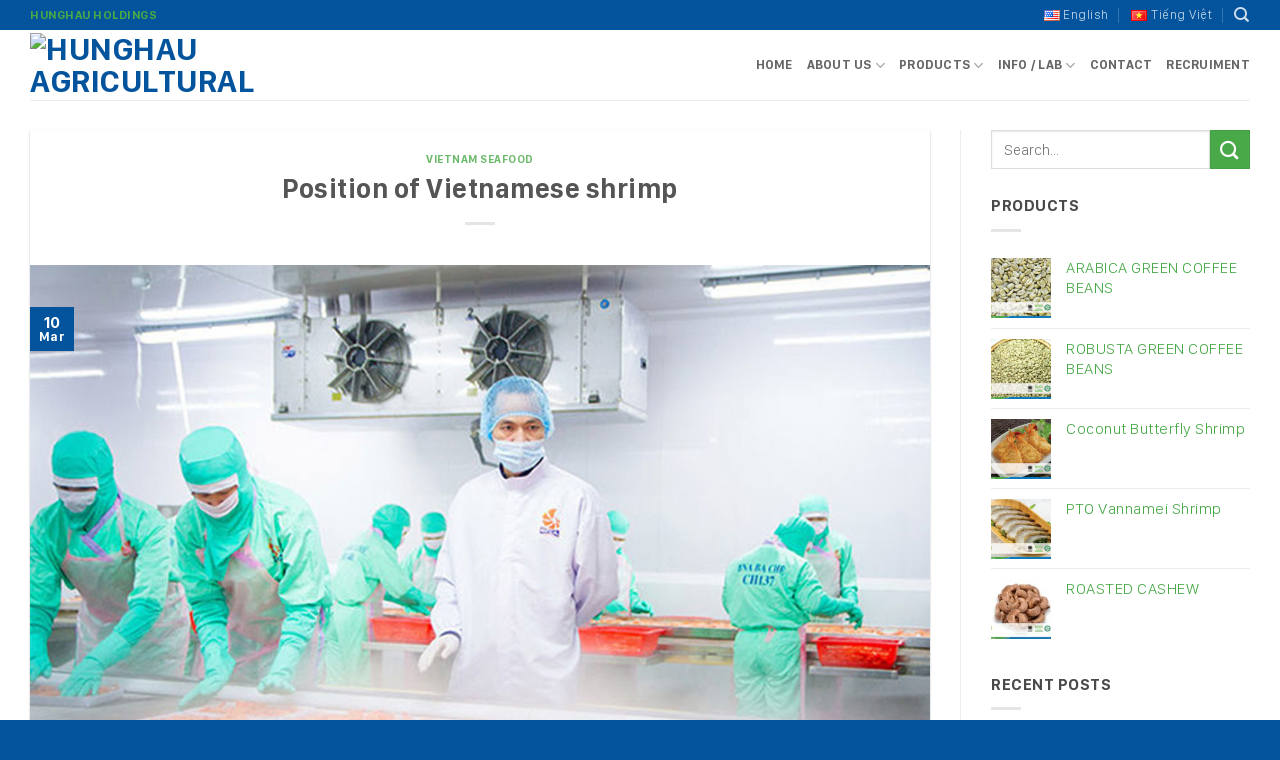

--- FILE ---
content_type: text/html; charset=UTF-8
request_url: https://himex.vn/en/position-of-vietnamese-shrimp/
body_size: 16843
content:
<!DOCTYPE html>
<html lang="en-US" class="loading-site no-js">
<head>
	<meta charset="UTF-8" />
	<link rel="profile" href="http://gmpg.org/xfn/11" />
	<link rel="pingback" href="https://himex.vn/xmlrpc.php" />

	<script>(function(html){html.className = html.className.replace(/\bno-js\b/,'js')})(document.documentElement);</script>
<meta name='robots' content='index, follow, max-image-preview:large, max-snippet:-1, max-video-preview:-1' />
<meta name="viewport" content="width=device-width, initial-scale=1" />
	<!-- This site is optimized with the Yoast SEO plugin v26.6 - https://yoast.com/wordpress/plugins/seo/ -->
	<title>Position of Vietnamese shrimp - HungHau Agricultural</title>
	<link rel="canonical" href="https://himex.vn/en/position-of-vietnamese-shrimp/" />
	<meta property="og:locale" content="en_US" />
	<meta property="og:type" content="article" />
	<meta property="og:title" content="Position of Vietnamese shrimp - HungHau Agricultural" />
	<meta property="og:description" content="The biggest competitors of Vietnamese shrimp in the US market are Ecuador and India with cheaper prices and higher output. Besides, Ecuador is near the US. Thus, we should sell to the high class since our competitors’ products are not qualified enough to penetrate this segment. Nearby markets such as Japan, Australia, and Korea have ..." />
	<meta property="og:url" content="https://himex.vn/en/position-of-vietnamese-shrimp/" />
	<meta property="og:site_name" content="HungHau Agricultural" />
	<meta property="article:published_time" content="2023-03-10T06:33:14+00:00" />
	<meta property="og:image" content="https://himex.vn/wp-content/uploads/2023/03/dsadfsafdf.png" />
	<meta property="og:image:width" content="1000" />
	<meta property="og:image:height" content="672" />
	<meta property="og:image:type" content="image/png" />
	<meta name="author" content="Nghi Nguyen" />
	<meta name="twitter:card" content="summary_large_image" />
	<meta name="twitter:label1" content="Written by" />
	<meta name="twitter:data1" content="Nghi Nguyen" />
	<meta name="twitter:label2" content="Est. reading time" />
	<meta name="twitter:data2" content="2 minutes" />
	<script type="application/ld+json" class="yoast-schema-graph">{"@context":"https://schema.org","@graph":[{"@type":"WebPage","@id":"https://himex.vn/en/position-of-vietnamese-shrimp/","url":"https://himex.vn/en/position-of-vietnamese-shrimp/","name":"Position of Vietnamese shrimp - HungHau Agricultural","isPartOf":{"@id":"https://himex.vn/en/#website"},"primaryImageOfPage":{"@id":"https://himex.vn/en/position-of-vietnamese-shrimp/#primaryimage"},"image":{"@id":"https://himex.vn/en/position-of-vietnamese-shrimp/#primaryimage"},"thumbnailUrl":"https://himex.vn/wp-content/uploads/2023/03/dsadfsafdf.png","datePublished":"2023-03-10T06:33:14+00:00","author":{"@id":"https://himex.vn/en/#/schema/person/959723bedfd84e1eb2f0801145efb4dc"},"breadcrumb":{"@id":"https://himex.vn/en/position-of-vietnamese-shrimp/#breadcrumb"},"inLanguage":"en-US","potentialAction":[{"@type":"ReadAction","target":["https://himex.vn/en/position-of-vietnamese-shrimp/"]}]},{"@type":"ImageObject","inLanguage":"en-US","@id":"https://himex.vn/en/position-of-vietnamese-shrimp/#primaryimage","url":"https://himex.vn/wp-content/uploads/2023/03/dsadfsafdf.png","contentUrl":"https://himex.vn/wp-content/uploads/2023/03/dsadfsafdf.png","width":1000,"height":672},{"@type":"BreadcrumbList","@id":"https://himex.vn/en/position-of-vietnamese-shrimp/#breadcrumb","itemListElement":[{"@type":"ListItem","position":1,"name":"Home","item":"https://himex.vn/en/"},{"@type":"ListItem","position":2,"name":"Blog","item":"https://himex.vn/en/home/home-blog/"},{"@type":"ListItem","position":3,"name":"Position of Vietnamese shrimp"}]},{"@type":"WebSite","@id":"https://himex.vn/en/#website","url":"https://himex.vn/en/","name":"HungHau Agricultural","description":"A member of HungHau Holdings","potentialAction":[{"@type":"SearchAction","target":{"@type":"EntryPoint","urlTemplate":"https://himex.vn/en/?s={search_term_string}"},"query-input":{"@type":"PropertyValueSpecification","valueRequired":true,"valueName":"search_term_string"}}],"inLanguage":"en-US"},{"@type":"Person","@id":"https://himex.vn/en/#/schema/person/959723bedfd84e1eb2f0801145efb4dc","name":"Nghi Nguyen","image":{"@type":"ImageObject","inLanguage":"en-US","@id":"https://himex.vn/en/#/schema/person/image/","url":"https://secure.gravatar.com/avatar/8b2aac5bd8f3c00b6ad7664a271a852f6b74f2f9ef66cc3a6cf7fbcc3ae7e62e?s=96&d=mm&r=g","contentUrl":"https://secure.gravatar.com/avatar/8b2aac5bd8f3c00b6ad7664a271a852f6b74f2f9ef66cc3a6cf7fbcc3ae7e62e?s=96&d=mm&r=g","caption":"Nghi Nguyen"},"url":"https://himex.vn/en/author/nghinh/"}]}</script>
	<!-- / Yoast SEO plugin. -->


<link rel='prefetch' href='https://himex.vn/wp-content/themes/govilas/assets/js/flatsome.js?ver=e2eddd6c228105dac048' />
<link rel='prefetch' href='https://himex.vn/wp-content/themes/govilas/assets/js/chunk.slider.js?ver=3.20.4' />
<link rel='prefetch' href='https://himex.vn/wp-content/themes/govilas/assets/js/chunk.popups.js?ver=3.20.4' />
<link rel='prefetch' href='https://himex.vn/wp-content/themes/govilas/assets/js/chunk.tooltips.js?ver=3.20.4' />
<link rel='prefetch' href='https://himex.vn/wp-content/themes/govilas/assets/js/woocommerce.js?ver=1c9be63d628ff7c3ff4c' />
<link rel="alternate" type="application/rss+xml" title="HungHau Agricultural &raquo; Feed" href="https://himex.vn/en/feed/" />
<link rel="alternate" type="application/rss+xml" title="HungHau Agricultural &raquo; Comments Feed" href="https://himex.vn/en/comments/feed/" />
<link rel="alternate" title="oEmbed (JSON)" type="application/json+oembed" href="https://himex.vn/wp-json/oembed/1.0/embed?url=https%3A%2F%2Fhimex.vn%2Fen%2Fposition-of-vietnamese-shrimp%2F&#038;lang=en" />
<link rel="alternate" title="oEmbed (XML)" type="text/xml+oembed" href="https://himex.vn/wp-json/oembed/1.0/embed?url=https%3A%2F%2Fhimex.vn%2Fen%2Fposition-of-vietnamese-shrimp%2F&#038;format=xml&#038;lang=en" />
<style id='wp-img-auto-sizes-contain-inline-css' type='text/css'>
img:is([sizes=auto i],[sizes^="auto," i]){contain-intrinsic-size:3000px 1500px}
/*# sourceURL=wp-img-auto-sizes-contain-inline-css */
</style>
<link rel='stylesheet' id='contact-form-7-css' href='https://himex.vn/wp-content/plugins/contact-form-7/includes/css/styles.css?ver=6.1.4' type='text/css' media='all' />
<style id='woocommerce-inline-inline-css' type='text/css'>
.woocommerce form .form-row .required { visibility: visible; }
/*# sourceURL=woocommerce-inline-inline-css */
</style>
<link rel='stylesheet' id='flatsome-main-css' href='https://himex.vn/wp-content/themes/govilas/assets/css/flatsome.css?ver=3.20.4' type='text/css' media='all' />
<style id='flatsome-main-inline-css' type='text/css'>
@font-face {
				font-family: "fl-icons";
				font-display: block;
				src: url(https://himex.vn/wp-content/themes/govilas/assets/css/icons/fl-icons.eot?v=3.20.4);
				src:
					url(https://himex.vn/wp-content/themes/govilas/assets/css/icons/fl-icons.eot#iefix?v=3.20.4) format("embedded-opentype"),
					url(https://himex.vn/wp-content/themes/govilas/assets/css/icons/fl-icons.woff2?v=3.20.4) format("woff2"),
					url(https://himex.vn/wp-content/themes/govilas/assets/css/icons/fl-icons.ttf?v=3.20.4) format("truetype"),
					url(https://himex.vn/wp-content/themes/govilas/assets/css/icons/fl-icons.woff?v=3.20.4) format("woff"),
					url(https://himex.vn/wp-content/themes/govilas/assets/css/icons/fl-icons.svg?v=3.20.4#fl-icons) format("svg");
			}
/*# sourceURL=flatsome-main-inline-css */
</style>
<link rel='stylesheet' id='flatsome-shop-css' href='https://himex.vn/wp-content/themes/govilas/assets/css/flatsome-shop.css?ver=3.20.4' type='text/css' media='all' />
<link rel='stylesheet' id='flatsome-style-css' href='https://himex.vn/wp-content/themes/govilas-child/style.css?ver=3.0' type='text/css' media='all' />
<script type="text/javascript" src="https://himex.vn/wp-includes/js/jquery/jquery.min.js?ver=3.7.1" id="jquery-core-js"></script>
<script type="text/javascript" src="https://himex.vn/wp-includes/js/jquery/jquery-migrate.min.js?ver=3.4.1" id="jquery-migrate-js"></script>
<script type="text/javascript" src="https://himex.vn/wp-content/plugins/woocommerce/assets/js/jquery-blockui/jquery.blockUI.min.js?ver=2.7.0-wc.10.4.3" id="wc-jquery-blockui-js" data-wp-strategy="defer"></script>
<script type="text/javascript" id="wc-add-to-cart-js-extra">
/* <![CDATA[ */
var wc_add_to_cart_params = {"ajax_url":"/wp-admin/admin-ajax.php","wc_ajax_url":"/?wc-ajax=%%endpoint%%","i18n_view_cart":"View cart","cart_url":"https://himex.vn/en/shop/cart/","is_cart":"","cart_redirect_after_add":"no"};
//# sourceURL=wc-add-to-cart-js-extra
/* ]]> */
</script>
<script type="text/javascript" src="https://himex.vn/wp-content/plugins/woocommerce/assets/js/frontend/add-to-cart.min.js?ver=10.4.3" id="wc-add-to-cart-js" defer="defer" data-wp-strategy="defer"></script>
<script type="text/javascript" src="https://himex.vn/wp-content/plugins/woocommerce/assets/js/js-cookie/js.cookie.min.js?ver=2.1.4-wc.10.4.3" id="wc-js-cookie-js" data-wp-strategy="defer"></script>
<link rel="https://api.w.org/" href="https://himex.vn/wp-json/" /><link rel="alternate" title="JSON" type="application/json" href="https://himex.vn/wp-json/wp/v2/posts/39857" /><link rel="EditURI" type="application/rsd+xml" title="RSD" href="https://himex.vn/xmlrpc.php?rsd" />
<meta name="generator" content="WordPress 6.9" />
<meta name="generator" content="WooCommerce 10.4.3" />
<link rel='shortlink' href='https://himex.vn/?p=39857' />
<!-- Google tag (gtag.js) --> <script async src="https://www.googletagmanager.com/gtag/js?id=AW-990207229"></script> <script> window.dataLayer = window.dataLayer || []; function gtag(){dataLayer.push(arguments);} gtag('js', new Date()); gtag('config', 'AW-990207229'); </script>

<script src="//code-eu1.jivosite.com/widget/gNj4sfScfl" async></script>

<!-- Meta Pixel Code -->
<script>
!function(f,b,e,v,n,t,s)
{if(f.fbq)return;n=f.fbq=function(){n.callMethod?
n.callMethod.apply(n,arguments):n.queue.push(arguments)};
if(!f._fbq)f._fbq=n;n.push=n;n.loaded=!0;n.version='2.0';
n.queue=[];t=b.createElement(e);t.async=!0;
t.src=v;s=b.getElementsByTagName(e)[0];
s.parentNode.insertBefore(t,s)}(window, document,'script',
'https://connect.facebook.net/en_US/fbevents.js');
fbq('init', '1296873024237143');
fbq('track', 'PageView');
</script>
<noscript><img height="1" width="1" style="display:none"
src="https://www.facebook.com/tr?id=1296873024237143&ev=PageView&noscript=1"
/></noscript>
<!-- End Meta Pixel Code -->


	<noscript><style>.woocommerce-product-gallery{ opacity: 1 !important; }</style></noscript>
	<link rel="icon" href="https://himex.vn/wp-content/uploads/2017/08/logo-agrihhh.png" sizes="32x32" />
<link rel="icon" href="https://himex.vn/wp-content/uploads/2017/08/logo-agrihhh.png" sizes="192x192" />
<link rel="apple-touch-icon" href="https://himex.vn/wp-content/uploads/2017/08/logo-agrihhh.png" />
<meta name="msapplication-TileImage" content="https://himex.vn/wp-content/uploads/2017/08/logo-agrihhh.png" />
<style id="custom-css" type="text/css">:root {--primary-color: #03549c;--fs-color-primary: #03549c;--fs-color-secondary: #49a948;--fs-color-success: #03549c;--fs-color-alert: #49a948;--fs-color-base: #4a4a4a;--fs-experimental-link-color: #49a948;--fs-experimental-link-color-hover: #111111;}.tooltipster-base {--tooltip-color: #fff;--tooltip-bg-color: #000;}.off-canvas-right .mfp-content, .off-canvas-left .mfp-content {--drawer-width: 300px;}.off-canvas .mfp-content.off-canvas-cart {--drawer-width: 360px;}.container-width, .full-width .ubermenu-nav, .container, .row{max-width: 1250px}.row.row-collapse{max-width: 1220px}.row.row-small{max-width: 1242.5px}.row.row-large{max-width: 1280px}.header-main{height: 70px}#logo img{max-height: 70px}#logo{width:200px;}.header-top{min-height: 30px}.transparent .header-main{height: 70px}.transparent #logo img{max-height: 70px}.has-transparent + .page-title:first-of-type,.has-transparent + #main > .page-title,.has-transparent + #main > div > .page-title,.has-transparent + #main .page-header-wrapper:first-of-type .page-title{padding-top: 100px;}.transparent .header-wrapper{background-color: rgba(3,84,156,0.45)!important;}.transparent .top-divider{display: none;}.header.show-on-scroll,.stuck .header-main{height:70px!important}.stuck #logo img{max-height: 70px!important}.header-bg-color {background-color: rgba(255,255,255,0.77)}.header-bottom {background-color: #f1f1f1}.header-main .nav > li > a{line-height: 16px }.stuck .header-main .nav > li > a{line-height: 50px }@media (max-width: 549px) {.header-main{height: 70px}#logo img{max-height: 70px}}.header-top{background-color:#03549c!important;}body{font-family: Lato, sans-serif;}body {font-weight: 400;font-style: normal;}.nav > li > a {font-family: Lato, sans-serif;}.mobile-sidebar-levels-2 .nav > li > ul > li > a {font-family: Lato, sans-serif;}.nav > li > a,.mobile-sidebar-levels-2 .nav > li > ul > li > a {font-weight: 700;font-style: normal;}h1,h2,h3,h4,h5,h6,.heading-font, .off-canvas-center .nav-sidebar.nav-vertical > li > a{font-family: Lato, sans-serif;}h1,h2,h3,h4,h5,h6,.heading-font,.banner h1,.banner h2 {font-weight: 700;font-style: normal;}.alt-font{font-family: "Dancing Script", sans-serif;}.alt-font {font-weight: 400!important;font-style: normal!important;}@media screen and (min-width: 550px){.products .box-vertical .box-image{min-width: 0px!important;width: 0px!important;}}.absolute-footer, html{background-color: #03549c}.nav-vertical-fly-out > li + li {border-top-width: 1px; border-top-style: solid;}/* Custom CSS */#comments, #review_form_wrapper {display:none;}.product .nav-dropdown {width:600px !important;}.blogfooter .box-vertical .box-image, .blogfooter .box-vertical .box-text {vertical-align: top;}.cotphai .col {padding: 0;}.cotphai .box-text {padding-top: 0; padding-bottom:0;}.cotphai .box-blog-post .is-divider {display:none;}div {text-align: justify;}.label-new.menu-item > a:after{content:"New";}.label-hot.menu-item > a:after{content:"Hot";}.label-sale.menu-item > a:after{content:"Sale";}.label-popular.menu-item > a:after{content:"Popular";}</style><style id="kirki-inline-styles">/* latin-ext */
@font-face {
  font-family: 'Lato';
  font-style: normal;
  font-weight: 400;
  font-display: swap;
  src: url(https://himex.vn/wp-content/fonts/lato/S6uyw4BMUTPHjxAwXjeu.woff2) format('woff2');
  unicode-range: U+0100-02BA, U+02BD-02C5, U+02C7-02CC, U+02CE-02D7, U+02DD-02FF, U+0304, U+0308, U+0329, U+1D00-1DBF, U+1E00-1E9F, U+1EF2-1EFF, U+2020, U+20A0-20AB, U+20AD-20C0, U+2113, U+2C60-2C7F, U+A720-A7FF;
}
/* latin */
@font-face {
  font-family: 'Lato';
  font-style: normal;
  font-weight: 400;
  font-display: swap;
  src: url(https://himex.vn/wp-content/fonts/lato/S6uyw4BMUTPHjx4wXg.woff2) format('woff2');
  unicode-range: U+0000-00FF, U+0131, U+0152-0153, U+02BB-02BC, U+02C6, U+02DA, U+02DC, U+0304, U+0308, U+0329, U+2000-206F, U+20AC, U+2122, U+2191, U+2193, U+2212, U+2215, U+FEFF, U+FFFD;
}
/* latin-ext */
@font-face {
  font-family: 'Lato';
  font-style: normal;
  font-weight: 700;
  font-display: swap;
  src: url(https://himex.vn/wp-content/fonts/lato/S6u9w4BMUTPHh6UVSwaPGR_p.woff2) format('woff2');
  unicode-range: U+0100-02BA, U+02BD-02C5, U+02C7-02CC, U+02CE-02D7, U+02DD-02FF, U+0304, U+0308, U+0329, U+1D00-1DBF, U+1E00-1E9F, U+1EF2-1EFF, U+2020, U+20A0-20AB, U+20AD-20C0, U+2113, U+2C60-2C7F, U+A720-A7FF;
}
/* latin */
@font-face {
  font-family: 'Lato';
  font-style: normal;
  font-weight: 700;
  font-display: swap;
  src: url(https://himex.vn/wp-content/fonts/lato/S6u9w4BMUTPHh6UVSwiPGQ.woff2) format('woff2');
  unicode-range: U+0000-00FF, U+0131, U+0152-0153, U+02BB-02BC, U+02C6, U+02DA, U+02DC, U+0304, U+0308, U+0329, U+2000-206F, U+20AC, U+2122, U+2191, U+2193, U+2212, U+2215, U+FEFF, U+FFFD;
}/* vietnamese */
@font-face {
  font-family: 'Dancing Script';
  font-style: normal;
  font-weight: 400;
  font-display: swap;
  src: url(https://himex.vn/wp-content/fonts/dancing-script/If2cXTr6YS-zF4S-kcSWSVi_sxjsohD9F50Ruu7BMSo3Rep8ltA.woff2) format('woff2');
  unicode-range: U+0102-0103, U+0110-0111, U+0128-0129, U+0168-0169, U+01A0-01A1, U+01AF-01B0, U+0300-0301, U+0303-0304, U+0308-0309, U+0323, U+0329, U+1EA0-1EF9, U+20AB;
}
/* latin-ext */
@font-face {
  font-family: 'Dancing Script';
  font-style: normal;
  font-weight: 400;
  font-display: swap;
  src: url(https://himex.vn/wp-content/fonts/dancing-script/If2cXTr6YS-zF4S-kcSWSVi_sxjsohD9F50Ruu7BMSo3ROp8ltA.woff2) format('woff2');
  unicode-range: U+0100-02BA, U+02BD-02C5, U+02C7-02CC, U+02CE-02D7, U+02DD-02FF, U+0304, U+0308, U+0329, U+1D00-1DBF, U+1E00-1E9F, U+1EF2-1EFF, U+2020, U+20A0-20AB, U+20AD-20C0, U+2113, U+2C60-2C7F, U+A720-A7FF;
}
/* latin */
@font-face {
  font-family: 'Dancing Script';
  font-style: normal;
  font-weight: 400;
  font-display: swap;
  src: url(https://himex.vn/wp-content/fonts/dancing-script/If2cXTr6YS-zF4S-kcSWSVi_sxjsohD9F50Ruu7BMSo3Sup8.woff2) format('woff2');
  unicode-range: U+0000-00FF, U+0131, U+0152-0153, U+02BB-02BC, U+02C6, U+02DA, U+02DC, U+0304, U+0308, U+0329, U+2000-206F, U+20AC, U+2122, U+2191, U+2193, U+2212, U+2215, U+FEFF, U+FFFD;
}</style><link rel='stylesheet' id='wc-blocks-style-css' href='https://himex.vn/wp-content/plugins/woocommerce/assets/client/blocks/wc-blocks.css?ver=wc-10.4.3' type='text/css' media='all' />
<style id='global-styles-inline-css' type='text/css'>
:root{--wp--preset--aspect-ratio--square: 1;--wp--preset--aspect-ratio--4-3: 4/3;--wp--preset--aspect-ratio--3-4: 3/4;--wp--preset--aspect-ratio--3-2: 3/2;--wp--preset--aspect-ratio--2-3: 2/3;--wp--preset--aspect-ratio--16-9: 16/9;--wp--preset--aspect-ratio--9-16: 9/16;--wp--preset--color--black: #000000;--wp--preset--color--cyan-bluish-gray: #abb8c3;--wp--preset--color--white: #ffffff;--wp--preset--color--pale-pink: #f78da7;--wp--preset--color--vivid-red: #cf2e2e;--wp--preset--color--luminous-vivid-orange: #ff6900;--wp--preset--color--luminous-vivid-amber: #fcb900;--wp--preset--color--light-green-cyan: #7bdcb5;--wp--preset--color--vivid-green-cyan: #00d084;--wp--preset--color--pale-cyan-blue: #8ed1fc;--wp--preset--color--vivid-cyan-blue: #0693e3;--wp--preset--color--vivid-purple: #9b51e0;--wp--preset--color--primary: #446084;--wp--preset--color--secondary: #d26e4b;--wp--preset--color--success: #7a9c59;--wp--preset--color--alert: #b20000;--wp--preset--gradient--vivid-cyan-blue-to-vivid-purple: linear-gradient(135deg,rgb(6,147,227) 0%,rgb(155,81,224) 100%);--wp--preset--gradient--light-green-cyan-to-vivid-green-cyan: linear-gradient(135deg,rgb(122,220,180) 0%,rgb(0,208,130) 100%);--wp--preset--gradient--luminous-vivid-amber-to-luminous-vivid-orange: linear-gradient(135deg,rgb(252,185,0) 0%,rgb(255,105,0) 100%);--wp--preset--gradient--luminous-vivid-orange-to-vivid-red: linear-gradient(135deg,rgb(255,105,0) 0%,rgb(207,46,46) 100%);--wp--preset--gradient--very-light-gray-to-cyan-bluish-gray: linear-gradient(135deg,rgb(238,238,238) 0%,rgb(169,184,195) 100%);--wp--preset--gradient--cool-to-warm-spectrum: linear-gradient(135deg,rgb(74,234,220) 0%,rgb(151,120,209) 20%,rgb(207,42,186) 40%,rgb(238,44,130) 60%,rgb(251,105,98) 80%,rgb(254,248,76) 100%);--wp--preset--gradient--blush-light-purple: linear-gradient(135deg,rgb(255,206,236) 0%,rgb(152,150,240) 100%);--wp--preset--gradient--blush-bordeaux: linear-gradient(135deg,rgb(254,205,165) 0%,rgb(254,45,45) 50%,rgb(107,0,62) 100%);--wp--preset--gradient--luminous-dusk: linear-gradient(135deg,rgb(255,203,112) 0%,rgb(199,81,192) 50%,rgb(65,88,208) 100%);--wp--preset--gradient--pale-ocean: linear-gradient(135deg,rgb(255,245,203) 0%,rgb(182,227,212) 50%,rgb(51,167,181) 100%);--wp--preset--gradient--electric-grass: linear-gradient(135deg,rgb(202,248,128) 0%,rgb(113,206,126) 100%);--wp--preset--gradient--midnight: linear-gradient(135deg,rgb(2,3,129) 0%,rgb(40,116,252) 100%);--wp--preset--font-size--small: 13px;--wp--preset--font-size--medium: 20px;--wp--preset--font-size--large: 36px;--wp--preset--font-size--x-large: 42px;--wp--preset--spacing--20: 0.44rem;--wp--preset--spacing--30: 0.67rem;--wp--preset--spacing--40: 1rem;--wp--preset--spacing--50: 1.5rem;--wp--preset--spacing--60: 2.25rem;--wp--preset--spacing--70: 3.38rem;--wp--preset--spacing--80: 5.06rem;--wp--preset--shadow--natural: 6px 6px 9px rgba(0, 0, 0, 0.2);--wp--preset--shadow--deep: 12px 12px 50px rgba(0, 0, 0, 0.4);--wp--preset--shadow--sharp: 6px 6px 0px rgba(0, 0, 0, 0.2);--wp--preset--shadow--outlined: 6px 6px 0px -3px rgb(255, 255, 255), 6px 6px rgb(0, 0, 0);--wp--preset--shadow--crisp: 6px 6px 0px rgb(0, 0, 0);}:where(body) { margin: 0; }.wp-site-blocks > .alignleft { float: left; margin-right: 2em; }.wp-site-blocks > .alignright { float: right; margin-left: 2em; }.wp-site-blocks > .aligncenter { justify-content: center; margin-left: auto; margin-right: auto; }:where(.is-layout-flex){gap: 0.5em;}:where(.is-layout-grid){gap: 0.5em;}.is-layout-flow > .alignleft{float: left;margin-inline-start: 0;margin-inline-end: 2em;}.is-layout-flow > .alignright{float: right;margin-inline-start: 2em;margin-inline-end: 0;}.is-layout-flow > .aligncenter{margin-left: auto !important;margin-right: auto !important;}.is-layout-constrained > .alignleft{float: left;margin-inline-start: 0;margin-inline-end: 2em;}.is-layout-constrained > .alignright{float: right;margin-inline-start: 2em;margin-inline-end: 0;}.is-layout-constrained > .aligncenter{margin-left: auto !important;margin-right: auto !important;}.is-layout-constrained > :where(:not(.alignleft):not(.alignright):not(.alignfull)){margin-left: auto !important;margin-right: auto !important;}body .is-layout-flex{display: flex;}.is-layout-flex{flex-wrap: wrap;align-items: center;}.is-layout-flex > :is(*, div){margin: 0;}body .is-layout-grid{display: grid;}.is-layout-grid > :is(*, div){margin: 0;}body{padding-top: 0px;padding-right: 0px;padding-bottom: 0px;padding-left: 0px;}a:where(:not(.wp-element-button)){text-decoration: none;}:root :where(.wp-element-button, .wp-block-button__link){background-color: #32373c;border-width: 0;color: #fff;font-family: inherit;font-size: inherit;font-style: inherit;font-weight: inherit;letter-spacing: inherit;line-height: inherit;padding-top: calc(0.667em + 2px);padding-right: calc(1.333em + 2px);padding-bottom: calc(0.667em + 2px);padding-left: calc(1.333em + 2px);text-decoration: none;text-transform: inherit;}.has-black-color{color: var(--wp--preset--color--black) !important;}.has-cyan-bluish-gray-color{color: var(--wp--preset--color--cyan-bluish-gray) !important;}.has-white-color{color: var(--wp--preset--color--white) !important;}.has-pale-pink-color{color: var(--wp--preset--color--pale-pink) !important;}.has-vivid-red-color{color: var(--wp--preset--color--vivid-red) !important;}.has-luminous-vivid-orange-color{color: var(--wp--preset--color--luminous-vivid-orange) !important;}.has-luminous-vivid-amber-color{color: var(--wp--preset--color--luminous-vivid-amber) !important;}.has-light-green-cyan-color{color: var(--wp--preset--color--light-green-cyan) !important;}.has-vivid-green-cyan-color{color: var(--wp--preset--color--vivid-green-cyan) !important;}.has-pale-cyan-blue-color{color: var(--wp--preset--color--pale-cyan-blue) !important;}.has-vivid-cyan-blue-color{color: var(--wp--preset--color--vivid-cyan-blue) !important;}.has-vivid-purple-color{color: var(--wp--preset--color--vivid-purple) !important;}.has-primary-color{color: var(--wp--preset--color--primary) !important;}.has-secondary-color{color: var(--wp--preset--color--secondary) !important;}.has-success-color{color: var(--wp--preset--color--success) !important;}.has-alert-color{color: var(--wp--preset--color--alert) !important;}.has-black-background-color{background-color: var(--wp--preset--color--black) !important;}.has-cyan-bluish-gray-background-color{background-color: var(--wp--preset--color--cyan-bluish-gray) !important;}.has-white-background-color{background-color: var(--wp--preset--color--white) !important;}.has-pale-pink-background-color{background-color: var(--wp--preset--color--pale-pink) !important;}.has-vivid-red-background-color{background-color: var(--wp--preset--color--vivid-red) !important;}.has-luminous-vivid-orange-background-color{background-color: var(--wp--preset--color--luminous-vivid-orange) !important;}.has-luminous-vivid-amber-background-color{background-color: var(--wp--preset--color--luminous-vivid-amber) !important;}.has-light-green-cyan-background-color{background-color: var(--wp--preset--color--light-green-cyan) !important;}.has-vivid-green-cyan-background-color{background-color: var(--wp--preset--color--vivid-green-cyan) !important;}.has-pale-cyan-blue-background-color{background-color: var(--wp--preset--color--pale-cyan-blue) !important;}.has-vivid-cyan-blue-background-color{background-color: var(--wp--preset--color--vivid-cyan-blue) !important;}.has-vivid-purple-background-color{background-color: var(--wp--preset--color--vivid-purple) !important;}.has-primary-background-color{background-color: var(--wp--preset--color--primary) !important;}.has-secondary-background-color{background-color: var(--wp--preset--color--secondary) !important;}.has-success-background-color{background-color: var(--wp--preset--color--success) !important;}.has-alert-background-color{background-color: var(--wp--preset--color--alert) !important;}.has-black-border-color{border-color: var(--wp--preset--color--black) !important;}.has-cyan-bluish-gray-border-color{border-color: var(--wp--preset--color--cyan-bluish-gray) !important;}.has-white-border-color{border-color: var(--wp--preset--color--white) !important;}.has-pale-pink-border-color{border-color: var(--wp--preset--color--pale-pink) !important;}.has-vivid-red-border-color{border-color: var(--wp--preset--color--vivid-red) !important;}.has-luminous-vivid-orange-border-color{border-color: var(--wp--preset--color--luminous-vivid-orange) !important;}.has-luminous-vivid-amber-border-color{border-color: var(--wp--preset--color--luminous-vivid-amber) !important;}.has-light-green-cyan-border-color{border-color: var(--wp--preset--color--light-green-cyan) !important;}.has-vivid-green-cyan-border-color{border-color: var(--wp--preset--color--vivid-green-cyan) !important;}.has-pale-cyan-blue-border-color{border-color: var(--wp--preset--color--pale-cyan-blue) !important;}.has-vivid-cyan-blue-border-color{border-color: var(--wp--preset--color--vivid-cyan-blue) !important;}.has-vivid-purple-border-color{border-color: var(--wp--preset--color--vivid-purple) !important;}.has-primary-border-color{border-color: var(--wp--preset--color--primary) !important;}.has-secondary-border-color{border-color: var(--wp--preset--color--secondary) !important;}.has-success-border-color{border-color: var(--wp--preset--color--success) !important;}.has-alert-border-color{border-color: var(--wp--preset--color--alert) !important;}.has-vivid-cyan-blue-to-vivid-purple-gradient-background{background: var(--wp--preset--gradient--vivid-cyan-blue-to-vivid-purple) !important;}.has-light-green-cyan-to-vivid-green-cyan-gradient-background{background: var(--wp--preset--gradient--light-green-cyan-to-vivid-green-cyan) !important;}.has-luminous-vivid-amber-to-luminous-vivid-orange-gradient-background{background: var(--wp--preset--gradient--luminous-vivid-amber-to-luminous-vivid-orange) !important;}.has-luminous-vivid-orange-to-vivid-red-gradient-background{background: var(--wp--preset--gradient--luminous-vivid-orange-to-vivid-red) !important;}.has-very-light-gray-to-cyan-bluish-gray-gradient-background{background: var(--wp--preset--gradient--very-light-gray-to-cyan-bluish-gray) !important;}.has-cool-to-warm-spectrum-gradient-background{background: var(--wp--preset--gradient--cool-to-warm-spectrum) !important;}.has-blush-light-purple-gradient-background{background: var(--wp--preset--gradient--blush-light-purple) !important;}.has-blush-bordeaux-gradient-background{background: var(--wp--preset--gradient--blush-bordeaux) !important;}.has-luminous-dusk-gradient-background{background: var(--wp--preset--gradient--luminous-dusk) !important;}.has-pale-ocean-gradient-background{background: var(--wp--preset--gradient--pale-ocean) !important;}.has-electric-grass-gradient-background{background: var(--wp--preset--gradient--electric-grass) !important;}.has-midnight-gradient-background{background: var(--wp--preset--gradient--midnight) !important;}.has-small-font-size{font-size: var(--wp--preset--font-size--small) !important;}.has-medium-font-size{font-size: var(--wp--preset--font-size--medium) !important;}.has-large-font-size{font-size: var(--wp--preset--font-size--large) !important;}.has-x-large-font-size{font-size: var(--wp--preset--font-size--x-large) !important;}
/*# sourceURL=global-styles-inline-css */
</style>
</head>

<body class="wp-singular post-template-default single single-post postid-39857 single-format-standard wp-theme-govilas wp-child-theme-govilas-child theme-govilas woocommerce-no-js lightbox nav-dropdown-has-arrow nav-dropdown-has-shadow nav-dropdown-has-border">

<div id="fb-root"></div>
<script async defer crossorigin="anonymous" src="https://connect.facebook.net/vi_VN/sdk.js#xfbml=1&version=v5.0&appId=329160894618441&autoLogAppEvents=1"></script>
<a class="skip-link screen-reader-text" href="#main">Skip to content</a>

<div id="wrapper">

	
	<header id="header" class="header has-sticky sticky-jump">
		<div class="header-wrapper">
			<div id="top-bar" class="header-top hide-for-sticky nav-dark">
    <div class="flex-row container">
      <div class="flex-col hide-for-medium flex-left">
          <ul class="nav nav-left medium-nav-center nav-small  nav-divided">
              <li class="html custom html_topbar_left"><strong class="uppercase"><a href="https://hunghau.vn" target="_blank">HungHau Holdings</a></strong></li>          </ul>
      </div>

      <div class="flex-col hide-for-medium flex-center">
          <ul class="nav nav-center nav-small  nav-divided">
                        </ul>
      </div>

      <div class="flex-col hide-for-medium flex-right">
         <ul class="nav top-bar-nav nav-right nav-small  nav-divided">
              <li id="menu-item-33855-en" class="lang-item lang-item-67 lang-item-en current-lang lang-item-first menu-item menu-item-type-custom menu-item-object-custom menu-item-33855-en menu-item-design-default"><a href="https://himex.vn/en/position-of-vietnamese-shrimp/" hreflang="en-US" lang="en-US" class="nav-top-link"><img src="[data-uri]" alt="" width="16" height="11" style="width: 16px; height: 11px;" /><span style="margin-left:0.3em;">English</span></a></li>
<li id="menu-item-33855-vi" class="lang-item lang-item-70 lang-item-vi no-translation menu-item menu-item-type-custom menu-item-object-custom menu-item-33855-vi menu-item-design-default"><a href="https://himex.vn/vi/" hreflang="vi" lang="vi" class="nav-top-link"><img src="[data-uri]" alt="" width="16" height="11" style="width: 16px; height: 11px;" /><span style="margin-left:0.3em;">Tiếng Việt</span></a></li>
<li class="header-search header-search-dropdown has-icon has-dropdown menu-item-has-children">
		<a href="#" aria-label="Search" aria-haspopup="true" aria-expanded="false" aria-controls="ux-search-dropdown" class="nav-top-link is-small"><i class="icon-search" aria-hidden="true"></i></a>
		<ul id="ux-search-dropdown" class="nav-dropdown nav-dropdown-default">
	 	<li class="header-search-form search-form html relative has-icon">
	<div class="header-search-form-wrapper">
		<div class="searchform-wrapper ux-search-box relative is-normal"><form role="search" method="get" class="searchform" action="https://himex.vn/">
	<div class="flex-row relative">
						<div class="flex-col flex-grow">
			<label class="screen-reader-text" for="woocommerce-product-search-field-0">Search for:</label>
			<input type="search" id="woocommerce-product-search-field-0" class="search-field mb-0" placeholder="Search&hellip;" value="" name="s" />
			<input type="hidden" name="post_type" value="product" />
							<input type="hidden" name="lang" value="en" />
					</div>
		<div class="flex-col">
			<button type="submit" value="Search" class="ux-search-submit submit-button secondary button  icon mb-0" aria-label="Submit">
				<i class="icon-search" aria-hidden="true"></i>			</button>
		</div>
	</div>
	<div class="live-search-results text-left z-top"></div>
</form>
</div>	</div>
</li>
	</ul>
</li>
          </ul>
      </div>

            <div class="flex-col show-for-medium flex-grow">
          <ul class="nav nav-center nav-small mobile-nav  nav-divided">
              <li class="html custom html_topbar_left"><strong class="uppercase"><a href="https://hunghau.vn" target="_blank">HungHau Holdings</a></strong></li>          </ul>
      </div>
      
    </div>
</div>
<div id="masthead" class="header-main ">
      <div class="header-inner flex-row container logo-left medium-logo-center" role="navigation">

          <!-- Logo -->
          <div id="logo" class="flex-col logo">
            
<!-- Header logo -->
<a href="https://himex.vn/en/" title="HungHau Agricultural - A member of HungHau Holdings" rel="home">
		<img width="200" height="70" src="https://agri.hunghau.vn/wp-content/uploads/2017/08/logo-agrihhh.png" class="header_logo header-logo" alt="HungHau Agricultural"/><img  width="200" height="70" src="https://agri.hunghau.vn/wp-content/uploads/2017/08/logo-agrihhh.png" class="header-logo-dark" alt="HungHau Agricultural"/></a>
          </div>

          <!-- Mobile Left Elements -->
          <div class="flex-col show-for-medium flex-left">
            <ul class="mobile-nav nav nav-left ">
              <li class="nav-icon has-icon">
			<a href="#" class="is-small" data-open="#main-menu" data-pos="left" data-bg="main-menu-overlay" role="button" aria-label="Menu" aria-controls="main-menu" aria-expanded="false" aria-haspopup="dialog" data-flatsome-role-button>
			<i class="icon-menu" aria-hidden="true"></i>					</a>
	</li>
            </ul>
          </div>

          <!-- Left Elements -->
          <div class="flex-col hide-for-medium flex-left
            flex-grow">
            <ul class="header-nav header-nav-main nav nav-left  nav-uppercase" >
                          </ul>
          </div>

          <!-- Right Elements -->
          <div class="flex-col hide-for-medium flex-right">
            <ul class="header-nav header-nav-main nav nav-right  nav-uppercase">
              <li id="menu-item-36600" class="menu-item menu-item-type-custom menu-item-object-custom menu-item-36600 menu-item-design-default"><a href="https://agri.hunghau.vn/en" class="nav-top-link">Home</a></li>
<li id="menu-item-33904" class="menu-item menu-item-type-post_type menu-item-object-page menu-item-has-children menu-item-33904 menu-item-design-default has-dropdown"><a href="https://himex.vn/en/about-us/" class="nav-top-link" aria-expanded="false" aria-haspopup="menu">About us<i class="icon-angle-down" aria-hidden="true"></i></a>
<ul class="sub-menu nav-dropdown nav-dropdown-default">
	<li id="menu-item-33906" class="menu-item menu-item-type-post_type menu-item-object-page menu-item-33906"><a href="https://himex.vn/en/about-us/general-information/">General Information</a></li>
	<li id="menu-item-33905" class="menu-item menu-item-type-post_type menu-item-object-page menu-item-33905"><a href="https://himex.vn/en/about-us/export-market/">Export market</a></li>
	<li id="menu-item-33908" class="menu-item menu-item-type-post_type menu-item-object-page menu-item-33908"><a href="https://himex.vn/en/about-us/process-standard/">Process – Standard</a></li>
	<li id="menu-item-33909" class="menu-item menu-item-type-post_type menu-item-object-page menu-item-33909"><a href="https://himex.vn/en/about-us/quality-certification/">Quality Certification</a></li>
</ul>
</li>
<li id="menu-item-35042" class="product menu-item menu-item-type-custom menu-item-object-custom menu-item-has-children menu-item-35042 menu-item-design-default has-dropdown"><a href="/en/shop" class="nav-top-link" aria-expanded="false" aria-haspopup="menu">Products<i class="icon-angle-down" aria-hidden="true"></i></a>
<ul class="sub-menu nav-dropdown nav-dropdown-default">
	<li id="menu-item-34814" class="menu-item menu-item-type-taxonomy menu-item-object-product_cat menu-item-34814"><a href="https://himex.vn/en/product/new-products/">New products</a></li>
	<li id="menu-item-41430" class="menu-item menu-item-type-taxonomy menu-item-object-product_cat menu-item-41430"><a href="https://himex.vn/en/product/shrimp-products/">Shrimp Products</a></li>
	<li id="menu-item-41431" class="menu-item menu-item-type-taxonomy menu-item-object-product_cat menu-item-41431"><a href="https://himex.vn/en/product/fish-products/">Fish Products</a></li>
	<li id="menu-item-41432" class="menu-item menu-item-type-taxonomy menu-item-object-product_cat menu-item-41432"><a href="https://himex.vn/en/product/coffee-and-cashew/">Coffee &amp; Cashew</a></li>
	<li id="menu-item-35034" class="menu-item menu-item-type-taxonomy menu-item-object-product_cat menu-item-35034"><a href="https://himex.vn/en/product/value-added-product-range/">Value-added Product Range</a></li>
</ul>
</li>
<li id="menu-item-34567" class="menu-item menu-item-type-post_type menu-item-object-page menu-item-has-children menu-item-34567 menu-item-design-default has-dropdown"><a href="https://himex.vn/en/info-lab/" class="nav-top-link" aria-expanded="false" aria-haspopup="menu">Info / Lab<i class="icon-angle-down" aria-hidden="true"></i></a>
<ul class="sub-menu nav-dropdown nav-dropdown-default">
	<li id="menu-item-34592" class="menu-item menu-item-type-post_type menu-item-object-page menu-item-34592"><a href="https://himex.vn/en/news/">News</a></li>
	<li id="menu-item-34389" class="menu-item menu-item-type-taxonomy menu-item-object-category menu-item-34389"><a href="https://himex.vn/en/events/">Events</a></li>
	<li id="menu-item-34390" class="menu-item menu-item-type-taxonomy menu-item-object-category menu-item-34390"><a href="https://himex.vn/en/images/">Images</a></li>
	<li id="menu-item-34851" class="menu-item menu-item-type-taxonomy menu-item-object-category menu-item-34851"><a href="https://himex.vn/en/video-en/">Video</a></li>
	<li id="menu-item-43284" class="menu-item menu-item-type-taxonomy menu-item-object-category menu-item-43284"><a href="https://himex.vn/en/blogs/">Blogs</a></li>
</ul>
</li>
<li id="menu-item-34179" class="menu-item menu-item-type-post_type menu-item-object-page menu-item-34179 menu-item-design-default"><a href="https://himex.vn/en/contact/" class="nav-top-link">Contact</a></li>
<li id="menu-item-41745" class="menu-item menu-item-type-taxonomy menu-item-object-category menu-item-41745 menu-item-design-default"><a href="https://himex.vn/en/recruiment/" class="nav-top-link">Recruiment</a></li>
            </ul>
          </div>

          <!-- Mobile Right Elements -->
          <div class="flex-col show-for-medium flex-right">
            <ul class="mobile-nav nav nav-right ">
              <li class="cart-item has-icon">


		<a href="https://himex.vn/en/shop/cart/" class="header-cart-link nav-top-link is-small off-canvas-toggle" title="Cart" aria-label="View cart" aria-expanded="false" aria-haspopup="dialog" role="button" data-open="#cart-popup" data-class="off-canvas-cart" data-pos="right" aria-controls="cart-popup" data-flatsome-role-button>

    <span class="cart-icon image-icon">
    <strong>0</strong>
  </span>
  </a>


  <!-- Cart Sidebar Popup -->
  <div id="cart-popup" class="mfp-hide">
  <div class="cart-popup-inner inner-padding cart-popup-inner--sticky">
      <div class="cart-popup-title text-center">
          <span class="heading-font uppercase">Cart</span>
          <div class="is-divider"></div>
      </div>
	  <div class="widget_shopping_cart">
		  <div class="widget_shopping_cart_content">
			  

	<div class="ux-mini-cart-empty flex flex-row-col text-center pt pb">
				<p class="woocommerce-mini-cart__empty-message empty">No products in the cart.</p>
			</div>


		  </div>
	  </div>
               </div>
  </div>

</li>
            </ul>
          </div>

      </div>

            <div class="container"><div class="top-divider full-width"></div></div>
      </div>

<div class="header-bg-container fill"><div class="header-bg-image fill"></div><div class="header-bg-color fill"></div></div>		</div>
	</header>

	
	<main id="main" class="">

<div id="content" class="blog-wrapper blog-single page-wrapper">
	

<div class="row row-large row-divided ">

	<div class="large-9 col">
		


<article id="post-39857" class="post-39857 post type-post status-publish format-standard has-post-thumbnail hentry category-vietnam-seafood">
	<div class="article-inner has-shadow box-shadow-1 box-shadow-2-hover">
		<header class="entry-header">
	<div class="entry-header-text entry-header-text-top text-center">
		<h6 class="entry-category is-xsmall"><a href="https://himex.vn/en/vietnam-seafood/" rel="category tag">Vietnam Seafood</a></h6><h1 class="entry-title">Position of Vietnamese shrimp</h1><div class="entry-divider is-divider small"></div>
	</div>
						<div class="entry-image relative">
				<a href="https://himex.vn/en/position-of-vietnamese-shrimp/">
    <img width="1000" height="672" src="https://himex.vn/wp-content/uploads/2023/03/dsadfsafdf.png" class="attachment-large size-large wp-post-image" alt="" decoding="async" fetchpriority="high" srcset="https://himex.vn/wp-content/uploads/2023/03/dsadfsafdf.png 1000w, https://himex.vn/wp-content/uploads/2023/03/dsadfsafdf-768x516.png 768w, https://himex.vn/wp-content/uploads/2023/03/dsadfsafdf-500x336.png 500w, https://himex.vn/wp-content/uploads/2023/03/dsadfsafdf-800x538.png 800w" sizes="(max-width: 1000px) 100vw, 1000px" /></a>
				<div class="badge absolute top post-date badge-square">
	<div class="badge-inner">
		<span class="post-date-day">10</span><br>
		<span class="post-date-month is-small">Mar</span>
	</div>
</div>
			</div>
			</header>
		<div class="entry-content single-page">

	<div style="text-align: justify">
<p>The biggest competitors of Vietnamese shrimp in the US market are Ecuador and India with cheaper prices and higher output. Besides, Ecuador is near the US. Thus, we should sell to the high class since our competitors’ products are not qualified enough to penetrate this segment. Nearby markets such as Japan, Australia, and Korea have been target markets for Vietnamese shrimp. But the JPY devaluation resulted in higher prices of Vietnamese shrimps.</p>
<p>Western Europe imposes the most demanding requirement of ASC, however Vietnam has a few grow-out ponds granted ASC certificates, just about 5,000 ha. Thus, Vietnamese shrimp have penetrated into this market slowly. So as to increase the market share in the EU, large farms must be built and applied with international standards, and highly processed products must be made. In order to do that, we must work out an overall strategy or local-level and business-level strategies.</p>
<p>The immediate essential solution to Vietnam’s shrimp sector is to focus on two most important factors of the supply chain, farmers and processors. As for aquaculture, shrimp farming procedures must be changed suitably, and farming solutions must be flexible to prevent disease outbreaks and increase survival rate.</p>
</div>
<p><img decoding="async" class="lazy-load alignnone size-full wp-image-39351" src="data:image/svg+xml,%3Csvg%20viewBox%3D%220%200%202083%201458%22%20xmlns%3D%22http%3A%2F%2Fwww.w3.org%2F2000%2Fsvg%22%3E%3C%2Fsvg%3E" data-src="https://himex.vn/wp-content/uploads/2022/11/hinh-logo-mo-531.jpg" alt="" width="2083" height="1458" srcset="" data-srcset="https://himex.vn/wp-content/uploads/2022/11/hinh-logo-mo-531.jpg 2083w, https://himex.vn/wp-content/uploads/2022/11/hinh-logo-mo-531-768x538.jpg 768w, https://himex.vn/wp-content/uploads/2022/11/hinh-logo-mo-531-1536x1075.jpg 1536w, https://himex.vn/wp-content/uploads/2022/11/hinh-logo-mo-531-2048x1434.jpg 2048w, https://himex.vn/wp-content/uploads/2022/11/hinh-logo-mo-531-500x350.jpg 500w, https://himex.vn/wp-content/uploads/2022/11/hinh-logo-mo-531-800x560.jpg 800w" sizes="(max-width: 2083px) 100vw, 2083px" /></p>
<p>Vietnam has not been completely proactive about shrimp broodstock, they are using imported products by CP or SIS. They are qualified shrimp but they haven’t been cultivated in all farming areas, meanwhile poor qualified shrimp breeds took a higher rate. Thus, shrimp breeds must be controlled more strictly.</p>
<p>Advanced technologies must be applied in shrimp production. Automation and digitalization must be promptly put into the process. Taking step by step in case of insufficient capital, but this matter must be carried out during the strategic development. Businesses must operate upon transparency and sustainability. Sustainability is not a trend, it’s inevitable.</p>
<p>(Source: https://vietshrimp.net/)</p>
<p><a href="https://vietshrimp.net/position-of-vietnamese-shrimp/" target="_blank" rel="noopener">https://vietshrimp.net/position-of-vietnamese-shrimp/</a></p>

	
	<div class="blog-share text-center"><div class="is-divider medium"></div><div class="social-icons share-icons share-row relative icon-style-fill" ><a href="https://www.facebook.com/sharer.php?u=https://himex.vn/en/position-of-vietnamese-shrimp/" data-label="Facebook" onclick="window.open(this.href,this.title,'width=500,height=500,top=300px,left=300px'); return false;" target="_blank" class="icon primary button circle tooltip facebook" title="Share on Facebook" aria-label="Share on Facebook" rel="noopener nofollow"><i class="icon-facebook" aria-hidden="true"></i></a><a href="https://twitter.com/share?url=https://himex.vn/en/position-of-vietnamese-shrimp/" onclick="window.open(this.href,this.title,'width=500,height=500,top=300px,left=300px'); return false;" target="_blank" class="icon primary button circle tooltip twitter" title="Share on Twitter" aria-label="Share on Twitter" rel="noopener nofollow"><i class="icon-twitter" aria-hidden="true"></i></a><a href="mailto:?subject=Position%20of%20Vietnamese%20shrimp&body=Check%20this%20out%3A%20https%3A%2F%2Fhimex.vn%2Fen%2Fposition-of-vietnamese-shrimp%2F" class="icon primary button circle tooltip email" title="Email to a Friend" aria-label="Email to a Friend" rel="nofollow"><i class="icon-envelop" aria-hidden="true"></i></a><a href="https://www.linkedin.com/shareArticle?mini=true&url=https://himex.vn/en/position-of-vietnamese-shrimp/&title=Position%20of%20Vietnamese%20shrimp" onclick="window.open(this.href,this.title,'width=500,height=500,top=300px,left=300px'); return false;" target="_blank" class="icon primary button circle tooltip linkedin" title="Share on LinkedIn" aria-label="Share on LinkedIn" rel="noopener nofollow"><i class="icon-linkedin" aria-hidden="true"></i></a></div></div></div>



	</div>
</article>




<div id="comments" class="comments-area">

	
	
	
	
</div>
	</div>
	<div class="post-sidebar large-3 col">
				<div id="secondary" class="widget-area " role="complementary">
		<aside id="search-4" class="widget widget_search"><form method="get" class="searchform" action="https://himex.vn/en/" role="search">
		<div class="flex-row relative">
			<div class="flex-col flex-grow">
	   	   <input type="search" class="search-field mb-0" name="s" value="" id="s" placeholder="Search&hellip;" />
			</div>
			<div class="flex-col">
				<button type="submit" class="ux-search-submit submit-button secondary button icon mb-0" aria-label="Submit">
					<i class="icon-search" aria-hidden="true"></i>				</button>
			</div>
		</div>
    <div class="live-search-results text-left z-top"></div>
</form>
</aside><aside id="woocommerce_products-3" class="widget woocommerce widget_products"><span class="widget-title "><span>Products</span></span><div class="is-divider small"></div><ul class="product_list_widget"><li>
	
	<a href="https://himex.vn/en/shop/arabica-green-coffe-beans/">
		<img width="100" height="100" src="data:image/svg+xml,%3Csvg%20viewBox%3D%220%200%20100%20100%22%20xmlns%3D%22http%3A%2F%2Fwww.w3.org%2F2000%2Fsvg%22%3E%3C%2Fsvg%3E" data-src="https://himex.vn/wp-content/uploads/2024/02/cafe4-100x100.jpg" class="lazy-load attachment-woocommerce_gallery_thumbnail size-woocommerce_gallery_thumbnail" alt="ARABICA GREEN COFFEE BEANS" decoding="async" />		<span class="product-title">ARABICA GREEN COFFEE BEANS</span>
	</a>

				
	
	</li>
<li>
	
	<a href="https://himex.vn/en/shop/robusta-green-coffee-beans/">
		<img width="100" height="100" src="data:image/svg+xml,%3Csvg%20viewBox%3D%220%200%20100%20100%22%20xmlns%3D%22http%3A%2F%2Fwww.w3.org%2F2000%2Fsvg%22%3E%3C%2Fsvg%3E" data-src="https://himex.vn/wp-content/uploads/2024/02/cafe3-100x100.jpg" class="lazy-load attachment-woocommerce_gallery_thumbnail size-woocommerce_gallery_thumbnail" alt="ROBUSTA GREEN COFFEE BEANS" decoding="async" />		<span class="product-title">ROBUSTA GREEN COFFEE BEANS</span>
	</a>

				
	
	</li>
<li>
	
	<a href="https://himex.vn/en/shop/coconut-butterfly-shrimp/">
		<img width="100" height="100" src="data:image/svg+xml,%3Csvg%20viewBox%3D%220%200%20100%20100%22%20xmlns%3D%22http%3A%2F%2Fwww.w3.org%2F2000%2Fsvg%22%3E%3C%2Fsvg%3E" data-src="https://himex.vn/wp-content/uploads/2023/12/hinh-logo76-100x100.jpg" class="lazy-load attachment-woocommerce_gallery_thumbnail size-woocommerce_gallery_thumbnail" alt="Pangasius Shrimp HungHau export Vietnam" decoding="async" />		<span class="product-title">Coconut Butterfly Shrimp</span>
	</a>

				
	
	</li>
<li>
	
	<a href="https://himex.vn/en/shop/pto-vannamei-shrimp/">
		<img width="100" height="100" src="data:image/svg+xml,%3Csvg%20viewBox%3D%220%200%20100%20100%22%20xmlns%3D%22http%3A%2F%2Fwww.w3.org%2F2000%2Fsvg%22%3E%3C%2Fsvg%3E" data-src="https://himex.vn/wp-content/uploads/2023/12/hinh-logo135-100x100.jpg" class="lazy-load attachment-woocommerce_gallery_thumbnail size-woocommerce_gallery_thumbnail" alt="Pangasius Shrimp HungHau export Vietnam" decoding="async" />		<span class="product-title">PTO Vannamei Shrimp</span>
	</a>

				
	
	</li>
<li>
	
	<a href="https://himex.vn/en/shop/roasted-cashew-copy/">
		<img width="100" height="100" src="data:image/svg+xml,%3Csvg%20viewBox%3D%220%200%20100%20100%22%20xmlns%3D%22http%3A%2F%2Fwww.w3.org%2F2000%2Fsvg%22%3E%3C%2Fsvg%3E" data-src="https://himex.vn/wp-content/uploads/2023/11/Rang-100x100.jpg" class="lazy-load attachment-woocommerce_gallery_thumbnail size-woocommerce_gallery_thumbnail" alt="ROASTED CASHEW" decoding="async" />		<span class="product-title">ROASTED CASHEW</span>
	</a>

				
	
	</li>
</ul></aside>		<aside id="flatsome_recent_posts-5" class="widget flatsome_recent_posts">		<span class="widget-title "><span>Recent Posts</span></span><div class="is-divider small"></div>		<ul>		
		
		<li class="recent-blog-posts-li">
			<div class="flex-row recent-blog-posts align-top pt-half pb-half">
				<div class="flex-col mr-half">
					<div class="badge post-date  badge-square">
							<div class="badge-inner bg-fill" style="background: url(https://himex.vn/wp-content/uploads/2026/01/effew.jpg); border:0;">
                                							</div>
					</div>
				</div>
				<div class="flex-col flex-grow">
					  <a href="https://himex.vn/en/vietnams-fish-cake-and-surimi-exports-surge-eu-market-emerging-as-a-late-2025-growth-driver/" title="Vietnam’s fish cake and surimi exports surge, EU market emerging as a late-2025 growth driver">Vietnam’s fish cake and surimi exports surge, EU market emerging as a late-2025 growth driver</a>
					  				   	  <span class="post_comments op-8 block is-xsmall"><a href="https://himex.vn/en/vietnams-fish-cake-and-surimi-exports-surge-eu-market-emerging-as-a-late-2025-growth-driver/#respond"><span class="screen-reader-text">No Comments<span class="screen-reader-text"> on Vietnam’s fish cake and surimi exports surge, EU market emerging as a late-2025 growth driver</span></span></a></span>
				</div>
			</div>
		</li>
		
		
		<li class="recent-blog-posts-li">
			<div class="flex-row recent-blog-posts align-top pt-half pb-half">
				<div class="flex-col mr-half">
					<div class="badge post-date  badge-square">
							<div class="badge-inner bg-fill" style="background: url(https://himex.vn/wp-content/uploads/2026/01/tom.jpg); border:0;">
                                							</div>
					</div>
				</div>
				<div class="flex-col flex-grow">
					  <a href="https://himex.vn/en/vietnams-shrimp-exports-to-the-eu-face-new-animal-welfare-requirements/" title="Vietnam’s shrimp exports to the EU face new animal welfare requirements">Vietnam’s shrimp exports to the EU face new animal welfare requirements</a>
					  				   	  <span class="post_comments op-8 block is-xsmall"><a href="https://himex.vn/en/vietnams-shrimp-exports-to-the-eu-face-new-animal-welfare-requirements/#respond"><span class="screen-reader-text">No Comments<span class="screen-reader-text"> on Vietnam’s shrimp exports to the EU face new animal welfare requirements</span></span></a></span>
				</div>
			</div>
		</li>
		
		
		<li class="recent-blog-posts-li">
			<div class="flex-row recent-blog-posts align-top pt-half pb-half">
				<div class="flex-col mr-half">
					<div class="badge post-date  badge-square">
							<div class="badge-inner bg-fill" style="background: url(https://himex.vn/wp-content/uploads/2026/01/Screenshot-2026-01-15-162954gw.jpg); border:0;">
                                							</div>
					</div>
				</div>
				<div class="flex-col flex-grow">
					  <a href="https://himex.vn/en/10-strategic-highlights-of-vietnams-fisheries-industry-in-2025/" title="10 strategic highlights of Vietnam’s fisheries industry in 2025">10 strategic highlights of Vietnam’s fisheries industry in 2025</a>
					  				   	  <span class="post_comments op-8 block is-xsmall"><a href="https://himex.vn/en/10-strategic-highlights-of-vietnams-fisheries-industry-in-2025/#respond"><span class="screen-reader-text">No Comments<span class="screen-reader-text"> on 10 strategic highlights of Vietnam’s fisheries industry in 2025</span></span></a></span>
				</div>
			</div>
		</li>
		
		
		<li class="recent-blog-posts-li">
			<div class="flex-row recent-blog-posts align-top pt-half pb-half">
				<div class="flex-col mr-half">
					<div class="badge post-date  badge-square">
							<div class="badge-inner bg-fill" style="background: url(https://himex.vn/wp-content/uploads/2026/01/tong-ket-ca-tra-2025grw.jpg); border:0;">
                                							</div>
					</div>
				</div>
				<div class="flex-col flex-grow">
					  <a href="https://himex.vn/en/pangasius-fingerling-prices-hit-record-highs/" title="Pangasius fingerling prices hit record highs">Pangasius fingerling prices hit record highs</a>
					  				   	  <span class="post_comments op-8 block is-xsmall"><a href="https://himex.vn/en/pangasius-fingerling-prices-hit-record-highs/#respond"><span class="screen-reader-text">No Comments<span class="screen-reader-text"> on Pangasius fingerling prices hit record highs</span></span></a></span>
				</div>
			</div>
		</li>
		
		
		<li class="recent-blog-posts-li">
			<div class="flex-row recent-blog-posts align-top pt-half pb-half">
				<div class="flex-col mr-half">
					<div class="badge post-date  badge-square">
							<div class="badge-inner bg-fill" style="background: url(https://himex.vn/wp-content/uploads/2026/01/xuat-khau-tomvdv.jpg); border:0;">
                                							</div>
					</div>
				</div>
				<div class="flex-col flex-grow">
					  <a href="https://himex.vn/en/vietnams-agri-forestry-fisheries-exports-hit-usd-58-billion-in-10-months-2/" title="Vietnam’s agri-forestry-fisheries exports hit USD 58 billion in 10 months">Vietnam’s agri-forestry-fisheries exports hit USD 58 billion in 10 months</a>
					  				   	  <span class="post_comments op-8 block is-xsmall"><a href="https://himex.vn/en/vietnams-agri-forestry-fisheries-exports-hit-usd-58-billion-in-10-months-2/#respond"><span class="screen-reader-text">No Comments<span class="screen-reader-text"> on Vietnam’s agri-forestry-fisheries exports hit USD 58 billion in 10 months</span></span></a></span>
				</div>
			</div>
		</li>
				</ul>		</aside></div>
			</div>
</div>

</div>


</main>

<footer id="footer" class="footer-wrapper">

	
<!-- FOOTER 1 -->
<div class="footer-widgets footer footer-1">
		<div class="row large-columns-1 mb-0">
	   		
		<div id="block_widget-2" class="col pb-0 widget block_widget">
		
		<div class="row"  id="row-22833967">


	<div id="col-35019016" class="col medium-5 small-6 large-5"  >
				<div class="col-inner"  >
			
			

<h3>About</h3>
<div class="video video-fit mb" style="padding-top:52%;"><p><iframe loading="lazy" title="Giới thiệu khối Nông nghiệp Hùng Hậu - HungHau Agricutural |HungHau Holdings" width="1020" height="574" src="https://www.youtube.com/embed/ldVZkSk0gXk?feature=oembed" frameborder="0" allow="accelerometer; autoplay; clipboard-write; encrypted-media; gyroscope; picture-in-picture; web-share" allowfullscreen></iframe></p>
</div>


		</div>
					</div>

	

	<div id="col-641365894" class="col blogfooter medium-4 small-6 large-4"  >
				<div class="col-inner"  >
			
			

<h3>Blog</h3>

  
    <div class="row large-columns-1 medium-columns-1 small-columns-1 row-xsmall" >
  <div class="col post-item" >
			<div class="col-inner">
				<div class="box box-vertical box-text-bottom box-blog-post has-hover">
            					<div class="box-image" style="width:43%;">
  						<div class="image-cover" style="padding-top:67%;">
							<a href="https://himex.vn/en/%f0%9d%90%87%f0%9d%90%94%f0%9d%90%8d%f0%9d%90%86-%f0%9d%90%87%f0%9d%90%80%f0%9d%90%94-%f0%9d%90%80%f0%9d%90%86%f0%9d%90%91%f0%9d%90%88%f0%9d%90%82%f0%9d%90%94%f0%9d%90%8b%f0%9d%90%93%f0%9d%90%94/" class="plain" aria-label="𝐇𝐔𝐍𝐆 𝐇𝐀𝐔 𝐀𝐆𝐑𝐈𝐂𝐔𝐋𝐓𝐔𝐑𝐀𝐋 𝐉𝐎𝐈𝐍𝐓 𝐒𝐓𝐎𝐂𝐊 𝐂𝐎𝐌𝐏𝐀𝐍𝐘 𝐒𝐇𝐈𝐍𝐄𝐒 𝐀𝐓 𝐒𝐄𝐀𝐅𝐎𝐎𝐃 𝐄𝐗𝐏𝐎 𝐆𝐋𝐎𝐁𝐀𝐋 𝟐𝟎𝟐𝟓">
								<img width="942" height="666" src="data:image/svg+xml,%3Csvg%20viewBox%3D%220%200%20942%20666%22%20xmlns%3D%22http%3A%2F%2Fwww.w3.org%2F2000%2Fsvg%22%3E%3C%2Fsvg%3E" data-src="https://himex.vn/wp-content/uploads/2025/05/Untitled-4-07.jpg" class="lazy-load attachment-medium size-medium wp-post-image" alt="" decoding="async" srcset="" data-srcset="https://himex.vn/wp-content/uploads/2025/05/Untitled-4-07.jpg 942w, https://himex.vn/wp-content/uploads/2025/05/Untitled-4-07-768x543.jpg 768w, https://himex.vn/wp-content/uploads/2025/05/Untitled-4-07-500x354.jpg 500w, https://himex.vn/wp-content/uploads/2025/05/Untitled-4-07-800x566.jpg 800w" sizes="auto, (max-width: 942px) 100vw, 942px" />							</a>
  							  							  						</div>
  						  					</div>
          					<div class="box-text text-left" >
					<div class="box-text-inner blog-post-inner">

					
										<h5 class="post-title is-large ">
						<a href="https://himex.vn/en/%f0%9d%90%87%f0%9d%90%94%f0%9d%90%8d%f0%9d%90%86-%f0%9d%90%87%f0%9d%90%80%f0%9d%90%94-%f0%9d%90%80%f0%9d%90%86%f0%9d%90%91%f0%9d%90%88%f0%9d%90%82%f0%9d%90%94%f0%9d%90%8b%f0%9d%90%93%f0%9d%90%94/" class="plain">𝐇𝐔𝐍𝐆 𝐇𝐀𝐔 𝐀𝐆𝐑𝐈𝐂𝐔𝐋𝐓𝐔𝐑𝐀𝐋 𝐉𝐎𝐈𝐍𝐓 𝐒𝐓𝐎𝐂𝐊 𝐂𝐎𝐌𝐏𝐀𝐍𝐘 𝐒𝐇𝐈𝐍𝐄𝐒 𝐀𝐓 𝐒𝐄𝐀𝐅𝐎𝐎𝐃 𝐄𝐗𝐏𝐎 𝐆𝐋𝐎𝐁𝐀𝐋 𝟐𝟎𝟐𝟓</a>
					</h5>
										<div class="is-divider"></div>
					                    
					
					
					</div>
					</div>
									</div>
			</div>
		</div><div class="col post-item" >
			<div class="col-inner">
				<div class="box box-vertical box-text-bottom box-blog-post has-hover">
            					<div class="box-image" style="width:43%;">
  						<div class="image-cover" style="padding-top:67%;">
							<a href="https://himex.vn/en/hung-hau-participates-in-the-vietnam-international-food-industry-exhibition-vietnam-food-expo-2024/" class="plain" aria-label="Hung Hau participates in The Vietnam International Food Industry Exhibition (Vietnam Food Expo) 2024">
								<img width="1000" height="665" src="data:image/svg+xml,%3Csvg%20viewBox%3D%220%200%201000%20665%22%20xmlns%3D%22http%3A%2F%2Fwww.w3.org%2F2000%2Fsvg%22%3E%3C%2Fsvg%3E" data-src="https://himex.vn/wp-content/uploads/2024/11/hinh-13.png" class="lazy-load attachment-medium size-medium wp-post-image" alt="" decoding="async" srcset="" data-srcset="https://himex.vn/wp-content/uploads/2024/11/hinh-13.png 1000w, https://himex.vn/wp-content/uploads/2024/11/hinh-13-768x511.png 768w, https://himex.vn/wp-content/uploads/2024/11/hinh-13-500x333.png 500w, https://himex.vn/wp-content/uploads/2024/11/hinh-13-800x532.png 800w" sizes="auto, (max-width: 1000px) 100vw, 1000px" />							</a>
  							  							  						</div>
  						  					</div>
          					<div class="box-text text-left" >
					<div class="box-text-inner blog-post-inner">

					
										<h5 class="post-title is-large ">
						<a href="https://himex.vn/en/hung-hau-participates-in-the-vietnam-international-food-industry-exhibition-vietnam-food-expo-2024/" class="plain">Hung Hau participates in The Vietnam International Food Industry Exhibition (Vietnam Food Expo) 2024</a>
					</h5>
										<div class="is-divider"></div>
					                    
					
					
					</div>
					</div>
									</div>
			</div>
		</div></div>


		</div>
					</div>

	

	<div id="col-417729416" class="col medium-3 small-6 large-3"  >
				<div class="col-inner"  >
			
			

<h3>Facebook page</h3>
<div class="fb-page" data-href="https://www.facebook.com/HungHau-Agricultural-461220387235947/" data-tabs="" data-width="" data-height="" data-small-header="false" data-adapt-container-width="true" data-hide-cover="false" data-show-facepile="true">
<blockquote class="fb-xfbml-parse-ignore" cite="https://www.facebook.com/HungHau-Agricultural-461220387235947/">
<p><a href="https://www.facebook.com/HungHau-Agricultural-461220387235947/">HungHau Agricultural</a></p>
</blockquote>
</div>

		</div>
					</div>

	

</div>
		</div>
				</div>
</div>

<!-- FOOTER 2 -->



<div class="absolute-footer dark medium-text-center text-center">
  <div class="container clearfix">

    
    <div class="footer-primary pull-left">
              <div class="menu-bottom-english-container"><ul id="menu-bottom-english" class="links footer-nav uppercase"><li id="menu-item-33847" class="menu-item menu-item-type-post_type menu-item-object-page menu-item-home menu-item-33847"><a href="https://himex.vn/en/">Home</a></li>
<li id="menu-item-34139" class="menu-item menu-item-type-post_type menu-item-object-page menu-item-34139"><a href="https://himex.vn/en/shop/">Products</a></li>
<li id="menu-item-34568" class="menu-item menu-item-type-post_type menu-item-object-page menu-item-34568"><a href="https://himex.vn/en/info-lab/">Info / Lab</a></li>
</ul></div>            <div class="copyright-footer">
        Copyright 2026 © <strong>thuộc HUNGHAU HOLDINGS. All rights reserved.</strong>      </div>
          </div>
  </div>
</div>
<button type="button" id="top-link" class="back-to-top button icon invert plain fixed bottom z-1 is-outline circle hide-for-medium" aria-label="Go to top"><i class="icon-angle-up" aria-hidden="true"></i></button>
</footer>

</div>

<div id="main-menu" class="mobile-sidebar no-scrollbar mfp-hide">

	
	<div class="sidebar-menu no-scrollbar ">

		
					<ul class="nav nav-sidebar nav-vertical nav-uppercase" data-tab="1">
				<li class="header-search-form search-form html relative has-icon">
	<div class="header-search-form-wrapper">
		<div class="searchform-wrapper ux-search-box relative is-normal"><form role="search" method="get" class="searchform" action="https://himex.vn/">
	<div class="flex-row relative">
						<div class="flex-col flex-grow">
			<label class="screen-reader-text" for="woocommerce-product-search-field-1">Search for:</label>
			<input type="search" id="woocommerce-product-search-field-1" class="search-field mb-0" placeholder="Search&hellip;" value="" name="s" />
			<input type="hidden" name="post_type" value="product" />
							<input type="hidden" name="lang" value="en" />
					</div>
		<div class="flex-col">
			<button type="submit" value="Search" class="ux-search-submit submit-button secondary button  icon mb-0" aria-label="Submit">
				<i class="icon-search" aria-hidden="true"></i>			</button>
		</div>
	</div>
	<div class="live-search-results text-left z-top"></div>
</form>
</div>	</div>
</li>
<li class="menu-item menu-item-type-custom menu-item-object-custom menu-item-36600"><a href="https://agri.hunghau.vn/en">Home</a></li>
<li class="menu-item menu-item-type-post_type menu-item-object-page menu-item-has-children menu-item-33904"><a href="https://himex.vn/en/about-us/">About us</a>
<ul class="sub-menu nav-sidebar-ul children">
	<li class="menu-item menu-item-type-post_type menu-item-object-page menu-item-33906"><a href="https://himex.vn/en/about-us/general-information/">General Information</a></li>
	<li class="menu-item menu-item-type-post_type menu-item-object-page menu-item-33905"><a href="https://himex.vn/en/about-us/export-market/">Export market</a></li>
	<li class="menu-item menu-item-type-post_type menu-item-object-page menu-item-33908"><a href="https://himex.vn/en/about-us/process-standard/">Process – Standard</a></li>
	<li class="menu-item menu-item-type-post_type menu-item-object-page menu-item-33909"><a href="https://himex.vn/en/about-us/quality-certification/">Quality Certification</a></li>
</ul>
</li>
<li class="product menu-item menu-item-type-custom menu-item-object-custom menu-item-has-children menu-item-35042"><a href="/en/shop">Products</a>
<ul class="sub-menu nav-sidebar-ul children">
	<li class="menu-item menu-item-type-taxonomy menu-item-object-product_cat menu-item-34814"><a href="https://himex.vn/en/product/new-products/">New products</a></li>
	<li class="menu-item menu-item-type-taxonomy menu-item-object-product_cat menu-item-41430"><a href="https://himex.vn/en/product/shrimp-products/">Shrimp Products</a></li>
	<li class="menu-item menu-item-type-taxonomy menu-item-object-product_cat menu-item-41431"><a href="https://himex.vn/en/product/fish-products/">Fish Products</a></li>
	<li class="menu-item menu-item-type-taxonomy menu-item-object-product_cat menu-item-41432"><a href="https://himex.vn/en/product/coffee-and-cashew/">Coffee &amp; Cashew</a></li>
	<li class="menu-item menu-item-type-taxonomy menu-item-object-product_cat menu-item-35034"><a href="https://himex.vn/en/product/value-added-product-range/">Value-added Product Range</a></li>
</ul>
</li>
<li class="menu-item menu-item-type-post_type menu-item-object-page menu-item-has-children menu-item-34567"><a href="https://himex.vn/en/info-lab/">Info / Lab</a>
<ul class="sub-menu nav-sidebar-ul children">
	<li class="menu-item menu-item-type-post_type menu-item-object-page menu-item-34592"><a href="https://himex.vn/en/news/">News</a></li>
	<li class="menu-item menu-item-type-taxonomy menu-item-object-category menu-item-34389"><a href="https://himex.vn/en/events/">Events</a></li>
	<li class="menu-item menu-item-type-taxonomy menu-item-object-category menu-item-34390"><a href="https://himex.vn/en/images/">Images</a></li>
	<li class="menu-item menu-item-type-taxonomy menu-item-object-category menu-item-34851"><a href="https://himex.vn/en/video-en/">Video</a></li>
	<li class="menu-item menu-item-type-taxonomy menu-item-object-category menu-item-43284"><a href="https://himex.vn/en/blogs/">Blogs</a></li>
</ul>
</li>
<li class="menu-item menu-item-type-post_type menu-item-object-page menu-item-34179"><a href="https://himex.vn/en/contact/">Contact</a></li>
<li class="menu-item menu-item-type-taxonomy menu-item-object-category menu-item-41745"><a href="https://himex.vn/en/recruiment/">Recruiment</a></li>
<li>
	<a href="#">
		English		<i aria-hidden="true" class="image-icon"><img src="https://himex.vn/wp-content/plugins/polylang/flags/us.png" alt="English"/></i>	</a>
	<ul class="children">
		<li><a href="https://himex.vn/en/position-of-vietnamese-shrimp/" hreflang="en"><i aria-hidden="true" class="icon-image"><img src="https://himex.vn/wp-content/plugins/polylang/flags/us.png" alt="English"/></i> English</a></li><li><a href="https://himex.vn/vi/" hreflang="vi"><i aria-hidden="true" class="icon-image"><img src="https://himex.vn/wp-content/plugins/polylang/flags/vn.png" alt="Tiếng Việt"/></i> Tiếng Việt</a></li>	</ul>
</li>
			</ul>
		
		
	</div>

	
</div>
<script type="speculationrules">
{"prefetch":[{"source":"document","where":{"and":[{"href_matches":"/*"},{"not":{"href_matches":["/wp-*.php","/wp-admin/*","/wp-content/uploads/*","/wp-content/*","/wp-content/plugins/*","/wp-content/themes/govilas-child/*","/wp-content/themes/govilas/*","/*\\?(.+)"]}},{"not":{"selector_matches":"a[rel~=\"nofollow\"]"}},{"not":{"selector_matches":".no-prefetch, .no-prefetch a"}}]},"eagerness":"conservative"}]}
</script>
	<script type='text/javascript'>
		(function () {
			var c = document.body.className;
			c = c.replace(/woocommerce-no-js/, 'woocommerce-js');
			document.body.className = c;
		})();
	</script>
	<script type="text/javascript" src="https://himex.vn/wp-includes/js/dist/hooks.min.js?ver=dd5603f07f9220ed27f1" id="wp-hooks-js"></script>
<script type="text/javascript" src="https://himex.vn/wp-includes/js/dist/i18n.min.js?ver=c26c3dc7bed366793375" id="wp-i18n-js"></script>
<script type="text/javascript" id="wp-i18n-js-after">
/* <![CDATA[ */
wp.i18n.setLocaleData( { 'text direction\u0004ltr': [ 'ltr' ] } );
//# sourceURL=wp-i18n-js-after
/* ]]> */
</script>
<script type="text/javascript" src="https://himex.vn/wp-content/plugins/contact-form-7/includes/swv/js/index.js?ver=6.1.4" id="swv-js"></script>
<script type="text/javascript" id="contact-form-7-js-before">
/* <![CDATA[ */
var wpcf7 = {
    "api": {
        "root": "https:\/\/himex.vn\/wp-json\/",
        "namespace": "contact-form-7\/v1"
    }
};
//# sourceURL=contact-form-7-js-before
/* ]]> */
</script>
<script type="text/javascript" src="https://himex.vn/wp-content/plugins/contact-form-7/includes/js/index.js?ver=6.1.4" id="contact-form-7-js"></script>
<script type="text/javascript" id="woocommerce-js-extra">
/* <![CDATA[ */
var woocommerce_params = {"ajax_url":"/wp-admin/admin-ajax.php","wc_ajax_url":"/?wc-ajax=%%endpoint%%","i18n_password_show":"Show password","i18n_password_hide":"Hide password"};
//# sourceURL=woocommerce-js-extra
/* ]]> */
</script>
<script type="text/javascript" src="https://himex.vn/wp-content/plugins/woocommerce/assets/js/frontend/woocommerce.min.js?ver=10.4.3" id="woocommerce-js" data-wp-strategy="defer"></script>
<script type="text/javascript" src="https://himex.vn/wp-content/themes/govilas/inc/extensions/flatsome-instant-page/flatsome-instant-page.js?ver=1.2.1" id="flatsome-instant-page-js"></script>
<script type="text/javascript" src="https://himex.vn/wp-content/themes/govilas/assets/js/extensions/flatsome-live-search.js?ver=3.20.4" id="flatsome-live-search-js"></script>
<script type="text/javascript" src="https://himex.vn/wp-content/plugins/woocommerce/assets/js/sourcebuster/sourcebuster.min.js?ver=10.4.3" id="sourcebuster-js-js"></script>
<script type="text/javascript" id="wc-order-attribution-js-extra">
/* <![CDATA[ */
var wc_order_attribution = {"params":{"lifetime":1.0e-5,"session":30,"base64":false,"ajaxurl":"https://himex.vn/wp-admin/admin-ajax.php","prefix":"wc_order_attribution_","allowTracking":true},"fields":{"source_type":"current.typ","referrer":"current_add.rf","utm_campaign":"current.cmp","utm_source":"current.src","utm_medium":"current.mdm","utm_content":"current.cnt","utm_id":"current.id","utm_term":"current.trm","utm_source_platform":"current.plt","utm_creative_format":"current.fmt","utm_marketing_tactic":"current.tct","session_entry":"current_add.ep","session_start_time":"current_add.fd","session_pages":"session.pgs","session_count":"udata.vst","user_agent":"udata.uag"}};
//# sourceURL=wc-order-attribution-js-extra
/* ]]> */
</script>
<script type="text/javascript" src="https://himex.vn/wp-content/plugins/woocommerce/assets/js/frontend/order-attribution.min.js?ver=10.4.3" id="wc-order-attribution-js"></script>
<script type="text/javascript" src="https://himex.vn/wp-includes/js/hoverIntent.min.js?ver=1.10.2" id="hoverIntent-js"></script>
<script type="text/javascript" id="flatsome-js-js-extra">
/* <![CDATA[ */
var flatsomeVars = {"theme":{"version":"3.20.4"},"ajaxurl":"https://himex.vn/wp-admin/admin-ajax.php","rtl":"","sticky_height":"70","stickyHeaderHeight":"0","scrollPaddingTop":"0","assets_url":"https://himex.vn/wp-content/themes/govilas/assets/","lightbox":{"close_markup":"\u003Cbutton title=\"%title%\" type=\"button\" class=\"mfp-close\"\u003E\u003Csvg xmlns=\"http://www.w3.org/2000/svg\" width=\"28\" height=\"28\" viewBox=\"0 0 24 24\" fill=\"none\" stroke=\"currentColor\" stroke-width=\"2\" stroke-linecap=\"round\" stroke-linejoin=\"round\" class=\"feather feather-x\"\u003E\u003Cline x1=\"18\" y1=\"6\" x2=\"6\" y2=\"18\"\u003E\u003C/line\u003E\u003Cline x1=\"6\" y1=\"6\" x2=\"18\" y2=\"18\"\u003E\u003C/line\u003E\u003C/svg\u003E\u003C/button\u003E","close_btn_inside":false},"user":{"can_edit_pages":false},"i18n":{"mainMenu":"Main Menu","toggleButton":"Toggle"},"options":{"cookie_notice_version":"1","swatches_layout":false,"swatches_disable_deselect":false,"swatches_box_select_event":false,"swatches_box_behavior_selected":false,"swatches_box_update_urls":"1","swatches_box_reset":false,"swatches_box_reset_limited":false,"swatches_box_reset_extent":false,"swatches_box_reset_time":300,"search_result_latency":"0","header_nav_vertical_fly_out_frontpage":1},"is_mini_cart_reveal":""};
//# sourceURL=flatsome-js-js-extra
/* ]]> */
</script>
<script type="text/javascript" src="https://himex.vn/wp-content/themes/govilas/assets/js/flatsome.js?ver=e2eddd6c228105dac048" id="flatsome-js-js"></script>
<script type="text/javascript" src="https://himex.vn/wp-content/themes/govilas/inc/extensions/flatsome-lazy-load/flatsome-lazy-load.js?ver=3.20.4" id="flatsome-lazy-js"></script>
<script type="text/javascript" src="https://himex.vn/wp-content/themes/govilas/assets/js/woocommerce.js?ver=1c9be63d628ff7c3ff4c" id="flatsome-theme-woocommerce-js-js"></script>
<script type="text/javascript" id="wc-cart-fragments-js-extra">
/* <![CDATA[ */
var wc_cart_fragments_params = {"ajax_url":"/wp-admin/admin-ajax.php","wc_ajax_url":"/?wc-ajax=%%endpoint%%","cart_hash_key":"wc_cart_hash_d96c7e5d227b7a3c9b6b4c7e3f22e7a4","fragment_name":"wc_fragments_d96c7e5d227b7a3c9b6b4c7e3f22e7a4","request_timeout":"5000"};
//# sourceURL=wc-cart-fragments-js-extra
/* ]]> */
</script>
<script type="text/javascript" src="https://himex.vn/wp-content/plugins/woocommerce/assets/js/frontend/cart-fragments.min.js?ver=10.4.3" id="wc-cart-fragments-js" defer="defer" data-wp-strategy="defer"></script>

</body>
</html>
